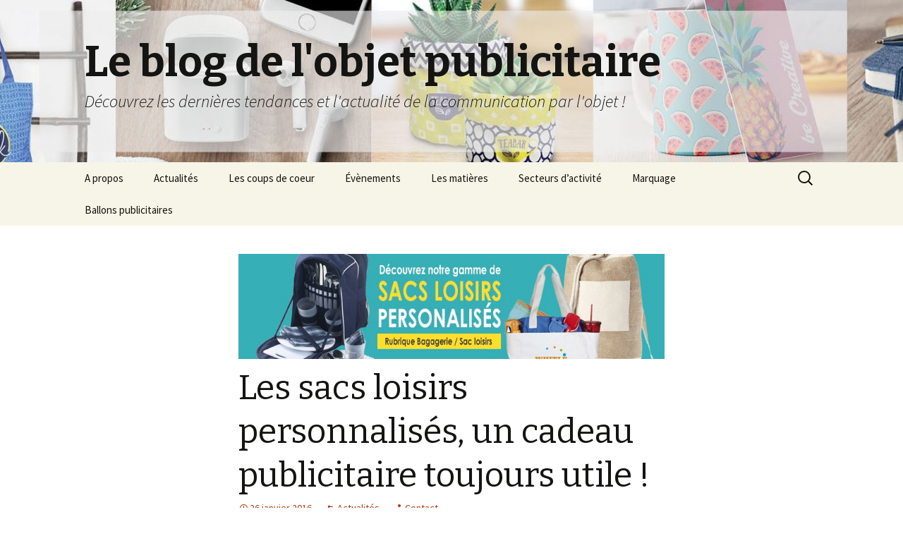

--- FILE ---
content_type: text/html; charset=UTF-8
request_url: https://www.ojm-diffusion.com/blog/les-sacs-loisirs-personnalises-un-cadeau-publicitaire-toujours-utile/
body_size: 10873
content:
<!DOCTYPE html>
<!--[if IE 7]>
<html class="ie ie7" lang="fr-FR">
<![endif]-->
<!--[if IE 8]>
<html class="ie ie8" lang="fr-FR">
<![endif]-->
<!--[if !(IE 7) & !(IE 8)]><!-->
<html lang="fr-FR">
<!--<![endif]-->
<head>
	<meta charset="UTF-8">
	<meta name="viewport" content="width=device-width">
	
	<link rel="profile" href="https://gmpg.org/xfn/11">
	<link rel="pingback" href="https://www.ojm-diffusion.com/blog/xmlrpc.php">
	<!--[if lt IE 9]>
	<script src="https://www.ojm-diffusion.com/blog/wp-content/themes/twentythirteen/js/html5.js?ver=3.7.0"></script>
	<![endif]-->
	<meta name='robots' content='index, follow, max-image-preview:large, max-snippet:-1, max-video-preview:-1' />

	<!-- This site is optimized with the Yoast SEO plugin v20.13 - https://yoast.com/wordpress/plugins/seo/ -->
	<title>sacs loisirs personnalisés</title>
	<meta name="description" content="Découvrez des sacs loisirs personnalisés parfait pour communiquer efficacement. Les sacs loisirs sont des objets publicitaires dispos chez OJM Diffusion." />
	<link rel="canonical" href="http://www.ojm-diffusion.com/blog/les-sacs-loisirs-personnalises-un-cadeau-publicitaire-toujours-utile/" />
	<meta property="og:locale" content="fr_FR" />
	<meta property="og:type" content="article" />
	<meta property="og:title" content="sacs loisirs personnalisés" />
	<meta property="og:description" content="Découvrez des sacs loisirs personnalisés parfait pour communiquer efficacement. Les sacs loisirs sont des objets publicitaires dispos chez OJM Diffusion." />
	<meta property="og:url" content="http://www.ojm-diffusion.com/blog/les-sacs-loisirs-personnalises-un-cadeau-publicitaire-toujours-utile/" />
	<meta property="og:site_name" content="Le blog de l&#039;objet publicitaire" />
	<meta property="article:publisher" content="https://www.facebook.com/OJM-Diffusion-444576762394554/?ref=hl" />
	<meta property="article:published_time" content="2016-01-26T14:52:25+00:00" />
	<meta property="article:modified_time" content="2021-05-28T21:04:08+00:00" />
	<meta property="og:image" content="https://www.ojm-diffusion.com/blog/wp-content/uploads/2016/01/sac-loisirs.jpg" />
	<meta property="og:image:width" content="800" />
	<meta property="og:image:height" content="300" />
	<meta property="og:image:type" content="image/jpeg" />
	<meta name="author" content="Contact" />
	<meta name="twitter:card" content="summary_large_image" />
	<meta name="twitter:creator" content="@OJMdiffusion" />
	<meta name="twitter:site" content="@OJMdiffusion" />
	<meta name="twitter:label1" content="Écrit par" />
	<meta name="twitter:data1" content="Contact" />
	<meta name="twitter:label2" content="Durée de lecture estimée" />
	<meta name="twitter:data2" content="2 minutes" />
	<script type="application/ld+json" class="yoast-schema-graph">{"@context":"https://schema.org","@graph":[{"@type":"WebPage","@id":"http://www.ojm-diffusion.com/blog/les-sacs-loisirs-personnalises-un-cadeau-publicitaire-toujours-utile/","url":"http://www.ojm-diffusion.com/blog/les-sacs-loisirs-personnalises-un-cadeau-publicitaire-toujours-utile/","name":"sacs loisirs personnalisés","isPartOf":{"@id":"http://www.ojm-diffusion.com/blog/#website"},"primaryImageOfPage":{"@id":"http://www.ojm-diffusion.com/blog/les-sacs-loisirs-personnalises-un-cadeau-publicitaire-toujours-utile/#primaryimage"},"image":{"@id":"http://www.ojm-diffusion.com/blog/les-sacs-loisirs-personnalises-un-cadeau-publicitaire-toujours-utile/#primaryimage"},"thumbnailUrl":"https://www.ojm-diffusion.com/blog/wp-content/uploads/2016/01/sac-loisirs.jpg","datePublished":"2016-01-26T14:52:25+00:00","dateModified":"2021-05-28T21:04:08+00:00","author":{"@id":"http://www.ojm-diffusion.com/blog/#/schema/person/1ac51d4af4e91109a64c84d99b238758"},"description":"Découvrez des sacs loisirs personnalisés parfait pour communiquer efficacement. Les sacs loisirs sont des objets publicitaires dispos chez OJM Diffusion.","breadcrumb":{"@id":"http://www.ojm-diffusion.com/blog/les-sacs-loisirs-personnalises-un-cadeau-publicitaire-toujours-utile/#breadcrumb"},"inLanguage":"fr-FR","potentialAction":[{"@type":"ReadAction","target":["http://www.ojm-diffusion.com/blog/les-sacs-loisirs-personnalises-un-cadeau-publicitaire-toujours-utile/"]}]},{"@type":"ImageObject","inLanguage":"fr-FR","@id":"http://www.ojm-diffusion.com/blog/les-sacs-loisirs-personnalises-un-cadeau-publicitaire-toujours-utile/#primaryimage","url":"https://www.ojm-diffusion.com/blog/wp-content/uploads/2016/01/sac-loisirs.jpg","contentUrl":"https://www.ojm-diffusion.com/blog/wp-content/uploads/2016/01/sac-loisirs.jpg","width":800,"height":300,"caption":"Sacs loisirs personnalisés"},{"@type":"BreadcrumbList","@id":"http://www.ojm-diffusion.com/blog/les-sacs-loisirs-personnalises-un-cadeau-publicitaire-toujours-utile/#breadcrumb","itemListElement":[{"@type":"ListItem","position":1,"name":"Accueil","item":"http://www.ojm-diffusion.com/blog/"},{"@type":"ListItem","position":2,"name":"Actualités","item":"http://www.ojm-diffusion.com/blog/category/actualites/"},{"@type":"ListItem","position":3,"name":"Les sacs loisirs personnalisés, un cadeau publicitaire toujours utile !"}]},{"@type":"WebSite","@id":"http://www.ojm-diffusion.com/blog/#website","url":"http://www.ojm-diffusion.com/blog/","name":"Le blog de l&#039;objet publicitaire","description":"Découvrez les dernières tendances et l&#039;actualité de la communication par l&#039;objet !","potentialAction":[{"@type":"SearchAction","target":{"@type":"EntryPoint","urlTemplate":"http://www.ojm-diffusion.com/blog/?s={search_term_string}"},"query-input":"required name=search_term_string"}],"inLanguage":"fr-FR"},{"@type":"Person","@id":"http://www.ojm-diffusion.com/blog/#/schema/person/1ac51d4af4e91109a64c84d99b238758","name":"Contact","image":{"@type":"ImageObject","inLanguage":"fr-FR","@id":"http://www.ojm-diffusion.com/blog/#/schema/person/image/","url":"https://secure.gravatar.com/avatar/b0b7f382956b348e776d7b399dfab34f?s=96&d=mm&r=g","contentUrl":"https://secure.gravatar.com/avatar/b0b7f382956b348e776d7b399dfab34f?s=96&d=mm&r=g","caption":"Contact"}}]}</script>
	<!-- / Yoast SEO plugin. -->


<link rel='dns-prefetch' href='//fonts.googleapis.com' />
<link href='https://fonts.gstatic.com' crossorigin rel='preconnect' />
<link rel="alternate" type="application/rss+xml" title="Le blog de l&#039;objet publicitaire &raquo; Flux" href="https://www.ojm-diffusion.com/blog/feed/" />
<link rel="alternate" type="application/rss+xml" title="Le blog de l&#039;objet publicitaire &raquo; Flux des commentaires" href="https://www.ojm-diffusion.com/blog/comments/feed/" />
<link rel="alternate" type="application/rss+xml" title="Le blog de l&#039;objet publicitaire &raquo; Les sacs loisirs personnalisés, un cadeau publicitaire toujours utile ! Flux des commentaires" href="https://www.ojm-diffusion.com/blog/les-sacs-loisirs-personnalises-un-cadeau-publicitaire-toujours-utile/feed/" />
<script>
window._wpemojiSettings = {"baseUrl":"https:\/\/s.w.org\/images\/core\/emoji\/14.0.0\/72x72\/","ext":".png","svgUrl":"https:\/\/s.w.org\/images\/core\/emoji\/14.0.0\/svg\/","svgExt":".svg","source":{"concatemoji":"https:\/\/www.ojm-diffusion.com\/blog\/wp-includes\/js\/wp-emoji-release.min.js?ver=6.1.9"}};
/*! This file is auto-generated */
!function(e,a,t){var n,r,o,i=a.createElement("canvas"),p=i.getContext&&i.getContext("2d");function s(e,t){var a=String.fromCharCode,e=(p.clearRect(0,0,i.width,i.height),p.fillText(a.apply(this,e),0,0),i.toDataURL());return p.clearRect(0,0,i.width,i.height),p.fillText(a.apply(this,t),0,0),e===i.toDataURL()}function c(e){var t=a.createElement("script");t.src=e,t.defer=t.type="text/javascript",a.getElementsByTagName("head")[0].appendChild(t)}for(o=Array("flag","emoji"),t.supports={everything:!0,everythingExceptFlag:!0},r=0;r<o.length;r++)t.supports[o[r]]=function(e){if(p&&p.fillText)switch(p.textBaseline="top",p.font="600 32px Arial",e){case"flag":return s([127987,65039,8205,9895,65039],[127987,65039,8203,9895,65039])?!1:!s([55356,56826,55356,56819],[55356,56826,8203,55356,56819])&&!s([55356,57332,56128,56423,56128,56418,56128,56421,56128,56430,56128,56423,56128,56447],[55356,57332,8203,56128,56423,8203,56128,56418,8203,56128,56421,8203,56128,56430,8203,56128,56423,8203,56128,56447]);case"emoji":return!s([129777,127995,8205,129778,127999],[129777,127995,8203,129778,127999])}return!1}(o[r]),t.supports.everything=t.supports.everything&&t.supports[o[r]],"flag"!==o[r]&&(t.supports.everythingExceptFlag=t.supports.everythingExceptFlag&&t.supports[o[r]]);t.supports.everythingExceptFlag=t.supports.everythingExceptFlag&&!t.supports.flag,t.DOMReady=!1,t.readyCallback=function(){t.DOMReady=!0},t.supports.everything||(n=function(){t.readyCallback()},a.addEventListener?(a.addEventListener("DOMContentLoaded",n,!1),e.addEventListener("load",n,!1)):(e.attachEvent("onload",n),a.attachEvent("onreadystatechange",function(){"complete"===a.readyState&&t.readyCallback()})),(e=t.source||{}).concatemoji?c(e.concatemoji):e.wpemoji&&e.twemoji&&(c(e.twemoji),c(e.wpemoji)))}(window,document,window._wpemojiSettings);
</script>
<style>
img.wp-smiley,
img.emoji {
	display: inline !important;
	border: none !important;
	box-shadow: none !important;
	height: 1em !important;
	width: 1em !important;
	margin: 0 0.07em !important;
	vertical-align: -0.1em !important;
	background: none !important;
	padding: 0 !important;
}
</style>
	<link rel='stylesheet' id='wp-block-library-css' href='https://www.ojm-diffusion.com/blog/wp-includes/css/dist/block-library/style.min.css?ver=6.1.9' media='all' />
<style id='wp-block-library-theme-inline-css'>
.wp-block-audio figcaption{color:#555;font-size:13px;text-align:center}.is-dark-theme .wp-block-audio figcaption{color:hsla(0,0%,100%,.65)}.wp-block-audio{margin:0 0 1em}.wp-block-code{border:1px solid #ccc;border-radius:4px;font-family:Menlo,Consolas,monaco,monospace;padding:.8em 1em}.wp-block-embed figcaption{color:#555;font-size:13px;text-align:center}.is-dark-theme .wp-block-embed figcaption{color:hsla(0,0%,100%,.65)}.wp-block-embed{margin:0 0 1em}.blocks-gallery-caption{color:#555;font-size:13px;text-align:center}.is-dark-theme .blocks-gallery-caption{color:hsla(0,0%,100%,.65)}.wp-block-image figcaption{color:#555;font-size:13px;text-align:center}.is-dark-theme .wp-block-image figcaption{color:hsla(0,0%,100%,.65)}.wp-block-image{margin:0 0 1em}.wp-block-pullquote{border-top:4px solid;border-bottom:4px solid;margin-bottom:1.75em;color:currentColor}.wp-block-pullquote__citation,.wp-block-pullquote cite,.wp-block-pullquote footer{color:currentColor;text-transform:uppercase;font-size:.8125em;font-style:normal}.wp-block-quote{border-left:.25em solid;margin:0 0 1.75em;padding-left:1em}.wp-block-quote cite,.wp-block-quote footer{color:currentColor;font-size:.8125em;position:relative;font-style:normal}.wp-block-quote.has-text-align-right{border-left:none;border-right:.25em solid;padding-left:0;padding-right:1em}.wp-block-quote.has-text-align-center{border:none;padding-left:0}.wp-block-quote.is-large,.wp-block-quote.is-style-large,.wp-block-quote.is-style-plain{border:none}.wp-block-search .wp-block-search__label{font-weight:700}.wp-block-search__button{border:1px solid #ccc;padding:.375em .625em}:where(.wp-block-group.has-background){padding:1.25em 2.375em}.wp-block-separator.has-css-opacity{opacity:.4}.wp-block-separator{border:none;border-bottom:2px solid;margin-left:auto;margin-right:auto}.wp-block-separator.has-alpha-channel-opacity{opacity:1}.wp-block-separator:not(.is-style-wide):not(.is-style-dots){width:100px}.wp-block-separator.has-background:not(.is-style-dots){border-bottom:none;height:1px}.wp-block-separator.has-background:not(.is-style-wide):not(.is-style-dots){height:2px}.wp-block-table{margin:"0 0 1em 0"}.wp-block-table thead{border-bottom:3px solid}.wp-block-table tfoot{border-top:3px solid}.wp-block-table td,.wp-block-table th{word-break:normal}.wp-block-table figcaption{color:#555;font-size:13px;text-align:center}.is-dark-theme .wp-block-table figcaption{color:hsla(0,0%,100%,.65)}.wp-block-video figcaption{color:#555;font-size:13px;text-align:center}.is-dark-theme .wp-block-video figcaption{color:hsla(0,0%,100%,.65)}.wp-block-video{margin:0 0 1em}.wp-block-template-part.has-background{padding:1.25em 2.375em;margin-top:0;margin-bottom:0}
</style>
<link rel='stylesheet' id='classic-theme-styles-css' href='https://www.ojm-diffusion.com/blog/wp-includes/css/classic-themes.min.css?ver=1' media='all' />
<style id='global-styles-inline-css'>
body{--wp--preset--color--black: #000000;--wp--preset--color--cyan-bluish-gray: #abb8c3;--wp--preset--color--white: #fff;--wp--preset--color--pale-pink: #f78da7;--wp--preset--color--vivid-red: #cf2e2e;--wp--preset--color--luminous-vivid-orange: #ff6900;--wp--preset--color--luminous-vivid-amber: #fcb900;--wp--preset--color--light-green-cyan: #7bdcb5;--wp--preset--color--vivid-green-cyan: #00d084;--wp--preset--color--pale-cyan-blue: #8ed1fc;--wp--preset--color--vivid-cyan-blue: #0693e3;--wp--preset--color--vivid-purple: #9b51e0;--wp--preset--color--dark-gray: #141412;--wp--preset--color--red: #bc360a;--wp--preset--color--medium-orange: #db572f;--wp--preset--color--light-orange: #ea9629;--wp--preset--color--yellow: #fbca3c;--wp--preset--color--dark-brown: #220e10;--wp--preset--color--medium-brown: #722d19;--wp--preset--color--light-brown: #eadaa6;--wp--preset--color--beige: #e8e5ce;--wp--preset--color--off-white: #f7f5e7;--wp--preset--gradient--vivid-cyan-blue-to-vivid-purple: linear-gradient(135deg,rgba(6,147,227,1) 0%,rgb(155,81,224) 100%);--wp--preset--gradient--light-green-cyan-to-vivid-green-cyan: linear-gradient(135deg,rgb(122,220,180) 0%,rgb(0,208,130) 100%);--wp--preset--gradient--luminous-vivid-amber-to-luminous-vivid-orange: linear-gradient(135deg,rgba(252,185,0,1) 0%,rgba(255,105,0,1) 100%);--wp--preset--gradient--luminous-vivid-orange-to-vivid-red: linear-gradient(135deg,rgba(255,105,0,1) 0%,rgb(207,46,46) 100%);--wp--preset--gradient--very-light-gray-to-cyan-bluish-gray: linear-gradient(135deg,rgb(238,238,238) 0%,rgb(169,184,195) 100%);--wp--preset--gradient--cool-to-warm-spectrum: linear-gradient(135deg,rgb(74,234,220) 0%,rgb(151,120,209) 20%,rgb(207,42,186) 40%,rgb(238,44,130) 60%,rgb(251,105,98) 80%,rgb(254,248,76) 100%);--wp--preset--gradient--blush-light-purple: linear-gradient(135deg,rgb(255,206,236) 0%,rgb(152,150,240) 100%);--wp--preset--gradient--blush-bordeaux: linear-gradient(135deg,rgb(254,205,165) 0%,rgb(254,45,45) 50%,rgb(107,0,62) 100%);--wp--preset--gradient--luminous-dusk: linear-gradient(135deg,rgb(255,203,112) 0%,rgb(199,81,192) 50%,rgb(65,88,208) 100%);--wp--preset--gradient--pale-ocean: linear-gradient(135deg,rgb(255,245,203) 0%,rgb(182,227,212) 50%,rgb(51,167,181) 100%);--wp--preset--gradient--electric-grass: linear-gradient(135deg,rgb(202,248,128) 0%,rgb(113,206,126) 100%);--wp--preset--gradient--midnight: linear-gradient(135deg,rgb(2,3,129) 0%,rgb(40,116,252) 100%);--wp--preset--duotone--dark-grayscale: url('#wp-duotone-dark-grayscale');--wp--preset--duotone--grayscale: url('#wp-duotone-grayscale');--wp--preset--duotone--purple-yellow: url('#wp-duotone-purple-yellow');--wp--preset--duotone--blue-red: url('#wp-duotone-blue-red');--wp--preset--duotone--midnight: url('#wp-duotone-midnight');--wp--preset--duotone--magenta-yellow: url('#wp-duotone-magenta-yellow');--wp--preset--duotone--purple-green: url('#wp-duotone-purple-green');--wp--preset--duotone--blue-orange: url('#wp-duotone-blue-orange');--wp--preset--font-size--small: 13px;--wp--preset--font-size--medium: 20px;--wp--preset--font-size--large: 36px;--wp--preset--font-size--x-large: 42px;--wp--preset--spacing--20: 0.44rem;--wp--preset--spacing--30: 0.67rem;--wp--preset--spacing--40: 1rem;--wp--preset--spacing--50: 1.5rem;--wp--preset--spacing--60: 2.25rem;--wp--preset--spacing--70: 3.38rem;--wp--preset--spacing--80: 5.06rem;}:where(.is-layout-flex){gap: 0.5em;}body .is-layout-flow > .alignleft{float: left;margin-inline-start: 0;margin-inline-end: 2em;}body .is-layout-flow > .alignright{float: right;margin-inline-start: 2em;margin-inline-end: 0;}body .is-layout-flow > .aligncenter{margin-left: auto !important;margin-right: auto !important;}body .is-layout-constrained > .alignleft{float: left;margin-inline-start: 0;margin-inline-end: 2em;}body .is-layout-constrained > .alignright{float: right;margin-inline-start: 2em;margin-inline-end: 0;}body .is-layout-constrained > .aligncenter{margin-left: auto !important;margin-right: auto !important;}body .is-layout-constrained > :where(:not(.alignleft):not(.alignright):not(.alignfull)){max-width: var(--wp--style--global--content-size);margin-left: auto !important;margin-right: auto !important;}body .is-layout-constrained > .alignwide{max-width: var(--wp--style--global--wide-size);}body .is-layout-flex{display: flex;}body .is-layout-flex{flex-wrap: wrap;align-items: center;}body .is-layout-flex > *{margin: 0;}:where(.wp-block-columns.is-layout-flex){gap: 2em;}.has-black-color{color: var(--wp--preset--color--black) !important;}.has-cyan-bluish-gray-color{color: var(--wp--preset--color--cyan-bluish-gray) !important;}.has-white-color{color: var(--wp--preset--color--white) !important;}.has-pale-pink-color{color: var(--wp--preset--color--pale-pink) !important;}.has-vivid-red-color{color: var(--wp--preset--color--vivid-red) !important;}.has-luminous-vivid-orange-color{color: var(--wp--preset--color--luminous-vivid-orange) !important;}.has-luminous-vivid-amber-color{color: var(--wp--preset--color--luminous-vivid-amber) !important;}.has-light-green-cyan-color{color: var(--wp--preset--color--light-green-cyan) !important;}.has-vivid-green-cyan-color{color: var(--wp--preset--color--vivid-green-cyan) !important;}.has-pale-cyan-blue-color{color: var(--wp--preset--color--pale-cyan-blue) !important;}.has-vivid-cyan-blue-color{color: var(--wp--preset--color--vivid-cyan-blue) !important;}.has-vivid-purple-color{color: var(--wp--preset--color--vivid-purple) !important;}.has-black-background-color{background-color: var(--wp--preset--color--black) !important;}.has-cyan-bluish-gray-background-color{background-color: var(--wp--preset--color--cyan-bluish-gray) !important;}.has-white-background-color{background-color: var(--wp--preset--color--white) !important;}.has-pale-pink-background-color{background-color: var(--wp--preset--color--pale-pink) !important;}.has-vivid-red-background-color{background-color: var(--wp--preset--color--vivid-red) !important;}.has-luminous-vivid-orange-background-color{background-color: var(--wp--preset--color--luminous-vivid-orange) !important;}.has-luminous-vivid-amber-background-color{background-color: var(--wp--preset--color--luminous-vivid-amber) !important;}.has-light-green-cyan-background-color{background-color: var(--wp--preset--color--light-green-cyan) !important;}.has-vivid-green-cyan-background-color{background-color: var(--wp--preset--color--vivid-green-cyan) !important;}.has-pale-cyan-blue-background-color{background-color: var(--wp--preset--color--pale-cyan-blue) !important;}.has-vivid-cyan-blue-background-color{background-color: var(--wp--preset--color--vivid-cyan-blue) !important;}.has-vivid-purple-background-color{background-color: var(--wp--preset--color--vivid-purple) !important;}.has-black-border-color{border-color: var(--wp--preset--color--black) !important;}.has-cyan-bluish-gray-border-color{border-color: var(--wp--preset--color--cyan-bluish-gray) !important;}.has-white-border-color{border-color: var(--wp--preset--color--white) !important;}.has-pale-pink-border-color{border-color: var(--wp--preset--color--pale-pink) !important;}.has-vivid-red-border-color{border-color: var(--wp--preset--color--vivid-red) !important;}.has-luminous-vivid-orange-border-color{border-color: var(--wp--preset--color--luminous-vivid-orange) !important;}.has-luminous-vivid-amber-border-color{border-color: var(--wp--preset--color--luminous-vivid-amber) !important;}.has-light-green-cyan-border-color{border-color: var(--wp--preset--color--light-green-cyan) !important;}.has-vivid-green-cyan-border-color{border-color: var(--wp--preset--color--vivid-green-cyan) !important;}.has-pale-cyan-blue-border-color{border-color: var(--wp--preset--color--pale-cyan-blue) !important;}.has-vivid-cyan-blue-border-color{border-color: var(--wp--preset--color--vivid-cyan-blue) !important;}.has-vivid-purple-border-color{border-color: var(--wp--preset--color--vivid-purple) !important;}.has-vivid-cyan-blue-to-vivid-purple-gradient-background{background: var(--wp--preset--gradient--vivid-cyan-blue-to-vivid-purple) !important;}.has-light-green-cyan-to-vivid-green-cyan-gradient-background{background: var(--wp--preset--gradient--light-green-cyan-to-vivid-green-cyan) !important;}.has-luminous-vivid-amber-to-luminous-vivid-orange-gradient-background{background: var(--wp--preset--gradient--luminous-vivid-amber-to-luminous-vivid-orange) !important;}.has-luminous-vivid-orange-to-vivid-red-gradient-background{background: var(--wp--preset--gradient--luminous-vivid-orange-to-vivid-red) !important;}.has-very-light-gray-to-cyan-bluish-gray-gradient-background{background: var(--wp--preset--gradient--very-light-gray-to-cyan-bluish-gray) !important;}.has-cool-to-warm-spectrum-gradient-background{background: var(--wp--preset--gradient--cool-to-warm-spectrum) !important;}.has-blush-light-purple-gradient-background{background: var(--wp--preset--gradient--blush-light-purple) !important;}.has-blush-bordeaux-gradient-background{background: var(--wp--preset--gradient--blush-bordeaux) !important;}.has-luminous-dusk-gradient-background{background: var(--wp--preset--gradient--luminous-dusk) !important;}.has-pale-ocean-gradient-background{background: var(--wp--preset--gradient--pale-ocean) !important;}.has-electric-grass-gradient-background{background: var(--wp--preset--gradient--electric-grass) !important;}.has-midnight-gradient-background{background: var(--wp--preset--gradient--midnight) !important;}.has-small-font-size{font-size: var(--wp--preset--font-size--small) !important;}.has-medium-font-size{font-size: var(--wp--preset--font-size--medium) !important;}.has-large-font-size{font-size: var(--wp--preset--font-size--large) !important;}.has-x-large-font-size{font-size: var(--wp--preset--font-size--x-large) !important;}
.wp-block-navigation a:where(:not(.wp-element-button)){color: inherit;}
:where(.wp-block-columns.is-layout-flex){gap: 2em;}
.wp-block-pullquote{font-size: 1.5em;line-height: 1.6;}
</style>
<link rel='stylesheet' id='twentythirteen-fonts-css' href='https://fonts.googleapis.com/css?family=Source+Sans+Pro%3A300%2C400%2C700%2C300italic%2C400italic%2C700italic%7CBitter%3A400%2C700&#038;subset=latin%2Clatin-ext&#038;display=fallback' media='all' />
<link rel='stylesheet' id='genericons-css' href='https://www.ojm-diffusion.com/blog/wp-content/themes/twentythirteen/genericons/genericons.css?ver=3.0.3' media='all' />
<link rel='stylesheet' id='twentythirteen-style-css' href='https://www.ojm-diffusion.com/blog/wp-content/themes/twentythirteen/style.css?ver=20201208' media='all' />
<link rel='stylesheet' id='twentythirteen-block-style-css' href='https://www.ojm-diffusion.com/blog/wp-content/themes/twentythirteen/css/blocks.css?ver=20190102' media='all' />
<!--[if lt IE 9]>
<link rel='stylesheet' id='twentythirteen-ie-css' href='https://www.ojm-diffusion.com/blog/wp-content/themes/twentythirteen/css/ie.css?ver=20150214' media='all' />
<![endif]-->
<script src='https://www.ojm-diffusion.com/blog/wp-includes/js/jquery/jquery.min.js?ver=3.6.1' id='jquery-core-js'></script>
<script src='https://www.ojm-diffusion.com/blog/wp-includes/js/jquery/jquery-migrate.min.js?ver=3.3.2' id='jquery-migrate-js'></script>
<link rel="https://api.w.org/" href="https://www.ojm-diffusion.com/blog/wp-json/" /><link rel="alternate" type="application/json" href="https://www.ojm-diffusion.com/blog/wp-json/wp/v2/posts/1137" /><link rel="EditURI" type="application/rsd+xml" title="RSD" href="https://www.ojm-diffusion.com/blog/xmlrpc.php?rsd" />
<link rel="wlwmanifest" type="application/wlwmanifest+xml" href="https://www.ojm-diffusion.com/blog/wp-includes/wlwmanifest.xml" />
<meta name="generator" content="WordPress 6.1.9" />
<link rel='shortlink' href='https://www.ojm-diffusion.com/blog/?p=1137' />
<link rel="alternate" type="application/json+oembed" href="https://www.ojm-diffusion.com/blog/wp-json/oembed/1.0/embed?url=https%3A%2F%2Fwww.ojm-diffusion.com%2Fblog%2Fles-sacs-loisirs-personnalises-un-cadeau-publicitaire-toujours-utile%2F" />
<link rel="alternate" type="text/xml+oembed" href="https://www.ojm-diffusion.com/blog/wp-json/oembed/1.0/embed?url=https%3A%2F%2Fwww.ojm-diffusion.com%2Fblog%2Fles-sacs-loisirs-personnalises-un-cadeau-publicitaire-toujours-utile%2F&#038;format=xml" />

		<!-- GA Google Analytics @ https://m0n.co/ga -->
		<script>
			(function(i,s,o,g,r,a,m){i['GoogleAnalyticsObject']=r;i[r]=i[r]||function(){
			(i[r].q=i[r].q||[]).push(arguments)},i[r].l=1*new Date();a=s.createElement(o),
			m=s.getElementsByTagName(o)[0];a.async=1;a.src=g;m.parentNode.insertBefore(a,m)
			})(window,document,'script','https://www.google-analytics.com/analytics.js','ga');
			ga('create', 'UA-7284302-2', 'auto');
			ga('send', 'pageview');
		</script>

		<style type="text/css" id="twentythirteen-header-css">
		.site-header {
		background: url(https://www.ojm-diffusion.com/blog/http://www.ojm-diffusion.com/blog/wp-content/uploads/2019/01/cropped-bannière-objetspubs4.jpg) no-repeat scroll top;
		background-size: 1600px auto;
	}
	@media (max-width: 767px) {
		.site-header {
			background-size: 768px auto;
		}
	}
	@media (max-width: 359px) {
		.site-header {
			background-size: 360px auto;
		}
	}
			</style>
	<link rel="icon" href="https://www.ojm-diffusion.com/blog/wp-content/uploads/2019/01/cropped-flaticon-ojm-diffusion-32x32.jpg" sizes="32x32" />
<link rel="icon" href="https://www.ojm-diffusion.com/blog/wp-content/uploads/2019/01/cropped-flaticon-ojm-diffusion-192x192.jpg" sizes="192x192" />
<link rel="apple-touch-icon" href="https://www.ojm-diffusion.com/blog/wp-content/uploads/2019/01/cropped-flaticon-ojm-diffusion-180x180.jpg" />
<meta name="msapplication-TileImage" content="https://www.ojm-diffusion.com/blog/wp-content/uploads/2019/01/cropped-flaticon-ojm-diffusion-270x270.jpg" />
</head>

<body class="post-template-default single single-post postid-1137 single-format-standard wp-embed-responsive">
	<svg xmlns="http://www.w3.org/2000/svg" viewBox="0 0 0 0" width="0" height="0" focusable="false" role="none" style="visibility: hidden; position: absolute; left: -9999px; overflow: hidden;" ><defs><filter id="wp-duotone-dark-grayscale"><feColorMatrix color-interpolation-filters="sRGB" type="matrix" values=" .299 .587 .114 0 0 .299 .587 .114 0 0 .299 .587 .114 0 0 .299 .587 .114 0 0 " /><feComponentTransfer color-interpolation-filters="sRGB" ><feFuncR type="table" tableValues="0 0.49803921568627" /><feFuncG type="table" tableValues="0 0.49803921568627" /><feFuncB type="table" tableValues="0 0.49803921568627" /><feFuncA type="table" tableValues="1 1" /></feComponentTransfer><feComposite in2="SourceGraphic" operator="in" /></filter></defs></svg><svg xmlns="http://www.w3.org/2000/svg" viewBox="0 0 0 0" width="0" height="0" focusable="false" role="none" style="visibility: hidden; position: absolute; left: -9999px; overflow: hidden;" ><defs><filter id="wp-duotone-grayscale"><feColorMatrix color-interpolation-filters="sRGB" type="matrix" values=" .299 .587 .114 0 0 .299 .587 .114 0 0 .299 .587 .114 0 0 .299 .587 .114 0 0 " /><feComponentTransfer color-interpolation-filters="sRGB" ><feFuncR type="table" tableValues="0 1" /><feFuncG type="table" tableValues="0 1" /><feFuncB type="table" tableValues="0 1" /><feFuncA type="table" tableValues="1 1" /></feComponentTransfer><feComposite in2="SourceGraphic" operator="in" /></filter></defs></svg><svg xmlns="http://www.w3.org/2000/svg" viewBox="0 0 0 0" width="0" height="0" focusable="false" role="none" style="visibility: hidden; position: absolute; left: -9999px; overflow: hidden;" ><defs><filter id="wp-duotone-purple-yellow"><feColorMatrix color-interpolation-filters="sRGB" type="matrix" values=" .299 .587 .114 0 0 .299 .587 .114 0 0 .299 .587 .114 0 0 .299 .587 .114 0 0 " /><feComponentTransfer color-interpolation-filters="sRGB" ><feFuncR type="table" tableValues="0.54901960784314 0.98823529411765" /><feFuncG type="table" tableValues="0 1" /><feFuncB type="table" tableValues="0.71764705882353 0.25490196078431" /><feFuncA type="table" tableValues="1 1" /></feComponentTransfer><feComposite in2="SourceGraphic" operator="in" /></filter></defs></svg><svg xmlns="http://www.w3.org/2000/svg" viewBox="0 0 0 0" width="0" height="0" focusable="false" role="none" style="visibility: hidden; position: absolute; left: -9999px; overflow: hidden;" ><defs><filter id="wp-duotone-blue-red"><feColorMatrix color-interpolation-filters="sRGB" type="matrix" values=" .299 .587 .114 0 0 .299 .587 .114 0 0 .299 .587 .114 0 0 .299 .587 .114 0 0 " /><feComponentTransfer color-interpolation-filters="sRGB" ><feFuncR type="table" tableValues="0 1" /><feFuncG type="table" tableValues="0 0.27843137254902" /><feFuncB type="table" tableValues="0.5921568627451 0.27843137254902" /><feFuncA type="table" tableValues="1 1" /></feComponentTransfer><feComposite in2="SourceGraphic" operator="in" /></filter></defs></svg><svg xmlns="http://www.w3.org/2000/svg" viewBox="0 0 0 0" width="0" height="0" focusable="false" role="none" style="visibility: hidden; position: absolute; left: -9999px; overflow: hidden;" ><defs><filter id="wp-duotone-midnight"><feColorMatrix color-interpolation-filters="sRGB" type="matrix" values=" .299 .587 .114 0 0 .299 .587 .114 0 0 .299 .587 .114 0 0 .299 .587 .114 0 0 " /><feComponentTransfer color-interpolation-filters="sRGB" ><feFuncR type="table" tableValues="0 0" /><feFuncG type="table" tableValues="0 0.64705882352941" /><feFuncB type="table" tableValues="0 1" /><feFuncA type="table" tableValues="1 1" /></feComponentTransfer><feComposite in2="SourceGraphic" operator="in" /></filter></defs></svg><svg xmlns="http://www.w3.org/2000/svg" viewBox="0 0 0 0" width="0" height="0" focusable="false" role="none" style="visibility: hidden; position: absolute; left: -9999px; overflow: hidden;" ><defs><filter id="wp-duotone-magenta-yellow"><feColorMatrix color-interpolation-filters="sRGB" type="matrix" values=" .299 .587 .114 0 0 .299 .587 .114 0 0 .299 .587 .114 0 0 .299 .587 .114 0 0 " /><feComponentTransfer color-interpolation-filters="sRGB" ><feFuncR type="table" tableValues="0.78039215686275 1" /><feFuncG type="table" tableValues="0 0.94901960784314" /><feFuncB type="table" tableValues="0.35294117647059 0.47058823529412" /><feFuncA type="table" tableValues="1 1" /></feComponentTransfer><feComposite in2="SourceGraphic" operator="in" /></filter></defs></svg><svg xmlns="http://www.w3.org/2000/svg" viewBox="0 0 0 0" width="0" height="0" focusable="false" role="none" style="visibility: hidden; position: absolute; left: -9999px; overflow: hidden;" ><defs><filter id="wp-duotone-purple-green"><feColorMatrix color-interpolation-filters="sRGB" type="matrix" values=" .299 .587 .114 0 0 .299 .587 .114 0 0 .299 .587 .114 0 0 .299 .587 .114 0 0 " /><feComponentTransfer color-interpolation-filters="sRGB" ><feFuncR type="table" tableValues="0.65098039215686 0.40392156862745" /><feFuncG type="table" tableValues="0 1" /><feFuncB type="table" tableValues="0.44705882352941 0.4" /><feFuncA type="table" tableValues="1 1" /></feComponentTransfer><feComposite in2="SourceGraphic" operator="in" /></filter></defs></svg><svg xmlns="http://www.w3.org/2000/svg" viewBox="0 0 0 0" width="0" height="0" focusable="false" role="none" style="visibility: hidden; position: absolute; left: -9999px; overflow: hidden;" ><defs><filter id="wp-duotone-blue-orange"><feColorMatrix color-interpolation-filters="sRGB" type="matrix" values=" .299 .587 .114 0 0 .299 .587 .114 0 0 .299 .587 .114 0 0 .299 .587 .114 0 0 " /><feComponentTransfer color-interpolation-filters="sRGB" ><feFuncR type="table" tableValues="0.098039215686275 1" /><feFuncG type="table" tableValues="0 0.66274509803922" /><feFuncB type="table" tableValues="0.84705882352941 0.41960784313725" /><feFuncA type="table" tableValues="1 1" /></feComponentTransfer><feComposite in2="SourceGraphic" operator="in" /></filter></defs></svg>	<div id="page" class="hfeed site">
		<header id="masthead" class="site-header" role="banner">
			<a class="home-link" href="https://www.ojm-diffusion.com/blog/" title="Le blog de l&#039;objet publicitaire" rel="home">
				<h1 class="site-title">Le blog de l&#039;objet publicitaire</h1>
				<h2 class="site-description">Découvrez les dernières tendances et l&#039;actualité de la communication par l&#039;objet !</h2>
			</a>

			<div id="navbar" class="navbar">
				<nav id="site-navigation" class="navigation main-navigation" role="navigation">
					<button class="menu-toggle">Menu</button>
					<a class="screen-reader-text skip-link" href="#content" title="Aller au contenu">Aller au contenu</a>
					<div class="menu-menu-principal-container"><ul id="primary-menu" class="nav-menu"><li id="menu-item-2056" class="menu-item menu-item-type-post_type menu-item-object-page menu-item-home menu-item-2056"><a href="https://www.ojm-diffusion.com/blog/">A propos</a></li>
<li id="menu-item-2057" class="menu-item menu-item-type-taxonomy menu-item-object-category current-post-ancestor current-menu-parent current-post-parent menu-item-2057"><a href="https://www.ojm-diffusion.com/blog/category/actualites/">Actualités</a></li>
<li id="menu-item-2058" class="menu-item menu-item-type-taxonomy menu-item-object-category menu-item-2058"><a href="https://www.ojm-diffusion.com/blog/category/les-coups-de-coeur/">Les coups de coeur</a></li>
<li id="menu-item-2064" class="menu-item menu-item-type-taxonomy menu-item-object-category menu-item-2064"><a href="https://www.ojm-diffusion.com/blog/category/evenements/">Évènements</a></li>
<li id="menu-item-2149" class="menu-item menu-item-type-taxonomy menu-item-object-category menu-item-2149"><a href="https://www.ojm-diffusion.com/blog/category/les-matieres/">Les matières</a></li>
<li id="menu-item-2065" class="menu-item menu-item-type-taxonomy menu-item-object-category menu-item-2065"><a href="https://www.ojm-diffusion.com/blog/category/secteurs-dactivite/">Secteurs d&rsquo;activité</a></li>
<li id="menu-item-2066" class="menu-item menu-item-type-taxonomy menu-item-object-category menu-item-2066"><a href="https://www.ojm-diffusion.com/blog/category/techniques-de-marquage/">Marquage</a></li>
<li id="menu-item-2375" class="menu-item menu-item-type-taxonomy menu-item-object-category menu-item-2375"><a href="https://www.ojm-diffusion.com/blog/category/ballons-publicitaires/">Ballons publicitaires</a></li>
</ul></div>					<form role="search" method="get" class="search-form" action="https://www.ojm-diffusion.com/blog/">
				<label>
					<span class="screen-reader-text">Rechercher :</span>
					<input type="search" class="search-field" placeholder="Rechercher…" value="" name="s" />
				</label>
				<input type="submit" class="search-submit" value="Rechercher" />
			</form>				</nav><!-- #site-navigation -->
			</div><!-- #navbar -->
		</header><!-- #masthead -->

		<div id="main" class="site-main">

	<div id="primary" class="content-area">
		<div id="content" class="site-content" role="main">

			
				
<article id="post-1137" class="post-1137 post type-post status-publish format-standard has-post-thumbnail hentry category-actualites">
	<header class="entry-header">
				<div class="entry-thumbnail">
			<img width="604" height="149" src="https://www.ojm-diffusion.com/blog/wp-content/uploads/2016/01/sac-loisirs-800x198.jpg" class="attachment-post-thumbnail size-post-thumbnail wp-post-image" alt="Sacs loisirs personnalisés" decoding="async" />		</div>
		
				<h1 class="entry-title">Les sacs loisirs personnalisés, un cadeau publicitaire toujours utile !</h1>
		
		<div class="entry-meta">
			<span class="date"><a href="https://www.ojm-diffusion.com/blog/les-sacs-loisirs-personnalises-un-cadeau-publicitaire-toujours-utile/" title="Permalien vers Les sacs loisirs personnalisés, un cadeau publicitaire toujours utile !" rel="bookmark"><time class="entry-date" datetime="2016-01-26T15:52:25+01:00">26 janvier 2016</time></a></span><span class="categories-links"><a href="https://www.ojm-diffusion.com/blog/category/actualites/" rel="category tag">Actualités</a></span><span class="author vcard"><a class="url fn n" href="https://www.ojm-diffusion.com/blog/author/serena/" title="Afficher tous les articles par Contact" rel="author">Contact</a></span>					</div><!-- .entry-meta -->
	</header><!-- .entry-header -->

		<div class="entry-content">
		<p><img decoding="async" loading="lazy" class="alignnone size-full wp-image-1138" src="https://https://www.ojm-diffusion.com/blog/wp-content/uploads/2016/01/sac-loisirs.jpg" alt="Sacs loisirs personnalisés" width="800" height="300" srcset="https://www.ojm-diffusion.com/blog/wp-content/uploads/2016/01/sac-loisirs.jpg 800w, https://www.ojm-diffusion.com/blog/wp-content/uploads/2016/01/sac-loisirs-150x56.jpg 150w" sizes="(max-width: 800px) 100vw, 800px" /></p>
<p><span id="more-1137"></span></p>
<h2>Que sont les sacs loisirs promotionnels ?</h2>
<p>Les <a href="https://www.ojm-diffusion.com/13-sac-publicitaire-pour-loisirs" target="_blank"><strong>sacs loisirs</strong></a>, comme sont nom l&rsquo;indique sont un ensemble de sacs pratiques à utiliser selon vos envies !</p>
<p>Imaginez un dimanche d&rsquo;été, en famille. Vous décidez de partir toute la journée vous promener dans un bois, un parc, faire une ballade en vélo, aller à la plage etc&#8230;  Vous aurez forcément besoin d&#8217;emporter au minimum une bouteille d&rsquo;eau et au mieux un « casse-croute » pour votre déjeuner et celui de vos enfants.</p>
<p>OJM à donc une solution pour vous et à sélectionné des produits utiles voir indispensables pour votre petite excursion !</p>
<p>Connaissez-vous les <a href="https://www.ojm-diffusion.com/285-sac-et-panier-pique-nique-personnalisables" target="_blank"><strong>sacs à pique-nique</strong></a> ?</p>
<p><img decoding="async" loading="lazy" class="alignnone size-thumbnail wp-image-1139" src="https://https://www.ojm-diffusion.com/blog/wp-content/uploads/2016/01/sac-a-dos-pique-nique-isotherme--150x150.jpg" alt="sac pique nique personnalisé" width="150" height="150" srcset="https://www.ojm-diffusion.com/blog/wp-content/uploads/2016/01/sac-a-dos-pique-nique-isotherme--150x150.jpg 150w, https://www.ojm-diffusion.com/blog/wp-content/uploads/2016/01/sac-a-dos-pique-nique-isotherme-.jpg 800w" sizes="(max-width: 150px) 100vw, 150px" /></p>
<p>Ce sont des sacs permettant d&#8217;emporter le nécessaire pour déjeuner en pleine nature. Les <a href="https://www.ojm-diffusion.com/285-sac-et-panier-pique-nique-personnalisables" target="_blank"><strong>sacs à dos de pique nique promotionnels</strong></a> comprennent un compartiment isotherme pour garder vos aliments au frais et sont livrés avec 4 assiettes, 4 verres, 12 couverts, des serviettes et une planche à découper. Vous trouverez, sur <a href="https://www.ojm-diffusion.com/" target="_blank"><strong>le site</strong></a>, plusieurs formats disponibles et plusieurs coloris, tous personnalisables avec un logo.</p>
<p>Si vous voulez quelque chose de plus simple, vous pouvez toujours opter pour les <a href="https://www.ojm-diffusion.com/284-sac-isotherme-promotionnel" target="_blank"><strong>sacs isotherme personnalisés</strong></a>. Vous garderez ainsi aliments et boissons au frais durant votre ballade.</p>
<p><a href="https://www.ojm-diffusion.com/284-sac-isotherme-promotionnel" target="_blank"><img decoding="async" loading="lazy" class="alignnone size-thumbnail wp-image-1142" style="font-size: 12px; line-height: 18px;" src="https://https://www.ojm-diffusion.com/blog/wp-content/uploads/2016/01/sac-isotherme-bike-150x150.jpg" alt="sac isotherme vélo personnalisé" width="150" height="150" srcset="https://www.ojm-diffusion.com/blog/wp-content/uploads/2016/01/sac-isotherme-bike-150x150.jpg 150w, https://www.ojm-diffusion.com/blog/wp-content/uploads/2016/01/sac-isotherme-bike.jpg 800w" sizes="(max-width: 150px) 100vw, 150px" /></a><a href="https://www.ojm-diffusion.com/284-sac-isotherme-promotionnel" target="_blank"><img decoding="async" loading="lazy" class="alignnone size-thumbnail wp-image-1141" src="https://https://www.ojm-diffusion.com/blog/wp-content/uploads/2016/01/sac-isotherme-bike-1-150x150.jpg" alt="sac isotherme" width="150" height="150" srcset="https://www.ojm-diffusion.com/blog/wp-content/uploads/2016/01/sac-isotherme-bike-1-150x150.jpg 150w, https://www.ojm-diffusion.com/blog/wp-content/uploads/2016/01/sac-isotherme-bike-1.jpg 800w" sizes="(max-width: 150px) 100vw, 150px" /></a></p>
<p>&nbsp;</p>
<p>Certains sacs peuvent même être accroché à un vélo et recouverts d&rsquo;une housse de protection, ils seront à l&rsquo;abris d&rsquo;un éventuel orage !</p>
<p>Mais ce n&rsquo;est pas tout !</p>
<p>Vous avez la chance d&rsquo;être proches de la mer ? Que diriez-vous d&rsquo;une petite ballade à la plage ? Découvrez nos <a href="https://www.ojm-diffusion.com/273-sac-de-plage-publicitaire" target="_blank"><strong>sacs de plage</strong></a> design et tendances, pratique pour les virées au soleil. Grâce à vos sacs de plage publicitaires, vous serez à l&rsquo;abris des coups de soleil et vous pourrez emporter tout le nécessaire vous détendre (magazine, musique, serviette de plage etc&#8230;).</p>
<p><a href="https://www.ojm-diffusion.com/273-sac-de-plage-publicitaire" target="_blank"><img decoding="async" loading="lazy" class="alignnone size-thumbnail wp-image-1143" src="https://https://www.ojm-diffusion.com/blog/wp-content/uploads/2016/01/sac-de-plage-transparent-150x150.jpg" alt="sac de plage transparent publicitaire" width="150" height="150" srcset="https://www.ojm-diffusion.com/blog/wp-content/uploads/2016/01/sac-de-plage-transparent-150x150.jpg 150w, https://www.ojm-diffusion.com/blog/wp-content/uploads/2016/01/sac-de-plage-transparent.jpg 800w" sizes="(max-width: 150px) 100vw, 150px" /></a> <a href="https://www.ojm-diffusion.com/273-sac-de-plage-publicitaire" target="_blank"><img decoding="async" loading="lazy" class="alignnone size-thumbnail wp-image-1144" src="https://https://www.ojm-diffusion.com/blog/wp-content/uploads/2016/01/sac-de-plage-blanc-ou-bleu-150x150.jpg" alt="sac de plage blanc ou bleu publicitaire" width="150" height="150" srcset="https://www.ojm-diffusion.com/blog/wp-content/uploads/2016/01/sac-de-plage-blanc-ou-bleu-150x150.jpg 150w, https://www.ojm-diffusion.com/blog/wp-content/uploads/2016/01/sac-de-plage-blanc-ou-bleu.jpg 800w" sizes="(max-width: 150px) 100vw, 150px" /></a></p>
<p>Vous êtes une famille nombreuse et un sac de plage ne suffit pas ? Pas de problème, nous avons aussi une solution pour vous éviter de vous charger de sacs inutilement.</p>
<p>Utilisez dès à présent les <strong><a href="https://www.ojm-diffusion.com/274-sac-marin-personnalise" target="_blank">sacs marin publicitaires </a>:</strong></p>
<p><strong><a href="https://www.ojm-diffusion.com/274-sac-marin-personnalise" target="_blank"><img decoding="async" loading="lazy" class="alignnone size-thumbnail wp-image-1145" src="https://https://www.ojm-diffusion.com/blog/wp-content/uploads/2016/01/sac-marin-en-toile-de-jute-goa-150x150.jpg" alt="sac marin en toile de jute goa publicitaire" width="150" height="150" srcset="https://www.ojm-diffusion.com/blog/wp-content/uploads/2016/01/sac-marin-en-toile-de-jute-goa-150x150.jpg 150w, https://www.ojm-diffusion.com/blog/wp-content/uploads/2016/01/sac-marin-en-toile-de-jute-goa.jpg 800w" sizes="(max-width: 150px) 100vw, 150px" /></a> </strong><a href="https://www.ojm-diffusion.com/274-sac-marin-personnalise" target="_blank"><img decoding="async" loading="lazy" class="alignnone size-thumbnail wp-image-1146" src="https://https://www.ojm-diffusion.com/blog/wp-content/uploads/2016/01/sac-marin-missouri-en-coton--150x150.jpg" alt="sac marin missouri en coton personnalisable" width="150" height="150" srcset="https://www.ojm-diffusion.com/blog/wp-content/uploads/2016/01/sac-marin-missouri-en-coton--150x150.jpg 150w, https://www.ojm-diffusion.com/blog/wp-content/uploads/2016/01/sac-marin-missouri-en-coton-.jpg 800w" sizes="(max-width: 150px) 100vw, 150px" /></a></p>
<p>Vous pourrez entreposer plusieurs serviettes, des jouets et bien d&rsquo;autres choses encore ! Tous les sacs présentés sont personnalisables en sérigraphie, transfert et autres techniques de marquage.</p>
<p>Alors conquis ?</p>
<p>Allez faire un tour sur <a href="https://www.ojm-diffusion.com/" target="_blank"><strong>notre site</strong></a> et découvrez tous nos sacs publicitaires (<a href="https://www.ojm-diffusion.com/15-sac-shopping-promotionnel" target="_blank">sac shopping</a>, <a href="https://www.ojm-diffusion.com/276-sac-de-voyage-promotionnel" target="_blank">sac de voyage</a>, <a href="https://www.ojm-diffusion.com/277-sac-a-roulettes-personnalise" target="_blank">sac à roulettes</a>, sac à dos, <a href="https://www.ojm-diffusion.com/8-sac-a-dos-publicitaire" target="_blank">sac de sport</a> etc&#8230;).</p>
	</div><!-- .entry-content -->
	
	<footer class="entry-meta">
		
			</footer><!-- .entry-meta -->
</article><!-- #post -->
						<nav class="navigation post-navigation" role="navigation">
		<h1 class="screen-reader-text">Navigation des articles</h1>
		<div class="nav-links">

			<a href="https://www.ojm-diffusion.com/blog/vos-operations-saint-valentin-objets-publicitaires/" rel="prev"><span class="meta-nav">&larr;</span> Préparez vos opérations Saint Valentin grâce aux objets publicitaires</a>			<a href="https://www.ojm-diffusion.com/blog/une-communication-reussie-grace-aux-accessoires-de-voyage-publicitaires/" rel="next">Une communication réussie grâce aux accessoires de voyage publicitaires ! <span class="meta-nav">&rarr;</span></a>
		</div><!-- .nav-links -->
	</nav><!-- .navigation -->
						
<div id="comments" class="comments-area">

	
		<div id="respond" class="comment-respond">
		<h3 id="reply-title" class="comment-reply-title">Laisser un commentaire</h3><form action="https://www.ojm-diffusion.com/blog/wp-comments-post.php" method="post" id="commentform" class="comment-form" novalidate><p class="comment-notes"><span id="email-notes">Votre adresse e-mail ne sera pas publiée.</span> <span class="required-field-message">Les champs obligatoires sont indiqués avec <span class="required">*</span></span></p><p class="comment-form-comment"><label for="comment">Commentaire <span class="required">*</span></label> <textarea id="comment" name="comment" cols="45" rows="8" maxlength="65525" required></textarea></p><p class="comment-form-author"><label for="author">Nom <span class="required">*</span></label> <input id="author" name="author" type="text" value="" size="30" maxlength="245" autocomplete="name" required /></p>
<p class="comment-form-email"><label for="email">E-mail <span class="required">*</span></label> <input id="email" name="email" type="email" value="" size="30" maxlength="100" aria-describedby="email-notes" autocomplete="email" required /></p>
<p class="comment-form-url"><label for="url">Site web</label> <input id="url" name="url" type="url" value="" size="30" maxlength="200" autocomplete="url" /></p>
<p class="comment-form-cookies-consent"><input id="wp-comment-cookies-consent" name="wp-comment-cookies-consent" type="checkbox" value="yes" /> <label for="wp-comment-cookies-consent">Enregistrer mon nom, mon e-mail et mon site dans le navigateur pour mon prochain commentaire.</label></p>
<p class="form-submit"><input name="submit" type="submit" id="submit" class="submit" value="Laisser un commentaire" /> <input type='hidden' name='comment_post_ID' value='1137' id='comment_post_ID' />
<input type='hidden' name='comment_parent' id='comment_parent' value='0' />
</p><p style="display: none;"><input type="hidden" id="akismet_comment_nonce" name="akismet_comment_nonce" value="8c3f25c593" /></p><p style="display: none !important;"><label>&#916;<textarea name="ak_hp_textarea" cols="45" rows="8" maxlength="100"></textarea></label><input type="hidden" id="ak_js_1" name="ak_js" value="110"/><script>document.getElementById( "ak_js_1" ).setAttribute( "value", ( new Date() ).getTime() );</script></p></form>	</div><!-- #respond -->
	
</div><!-- #comments -->

			
		</div><!-- #content -->
	</div><!-- #primary -->


		</div><!-- #main -->
		<footer id="colophon" class="site-footer" role="contentinfo">
			
			<div class="site-info">
												<a href="https://wordpress.org/" class="imprint">
					Fièrement propulsé par WordPress				</a>
			</div><!-- .site-info -->
		</footer><!-- #colophon -->
	</div><!-- #page -->

	<script src='https://www.ojm-diffusion.com/blog/wp-content/themes/twentythirteen/js/functions.js?ver=20171218' id='twentythirteen-script-js'></script>
<script defer src='https://www.ojm-diffusion.com/blog/wp-content/plugins/akismet/_inc/akismet-frontend.js?ver=1692129908' id='akismet-frontend-js'></script>
</body>
</html>


--- FILE ---
content_type: text/plain
request_url: https://www.google-analytics.com/j/collect?v=1&_v=j102&a=2116152601&t=pageview&_s=1&dl=https%3A%2F%2Fwww.ojm-diffusion.com%2Fblog%2Fles-sacs-loisirs-personnalises-un-cadeau-publicitaire-toujours-utile%2F&ul=en-us%40posix&dt=sacs%20loisirs%20personnalis%C3%A9s&sr=1280x720&vp=1280x720&_u=IEBAAEABAAAAACAAI~&jid=798741165&gjid=744022523&cid=2097418709.1769031282&tid=UA-7284302-2&_gid=264496935.1769031282&_r=1&_slc=1&z=1730946165
body_size: -451
content:
2,cG-Q05KPX9CQ9